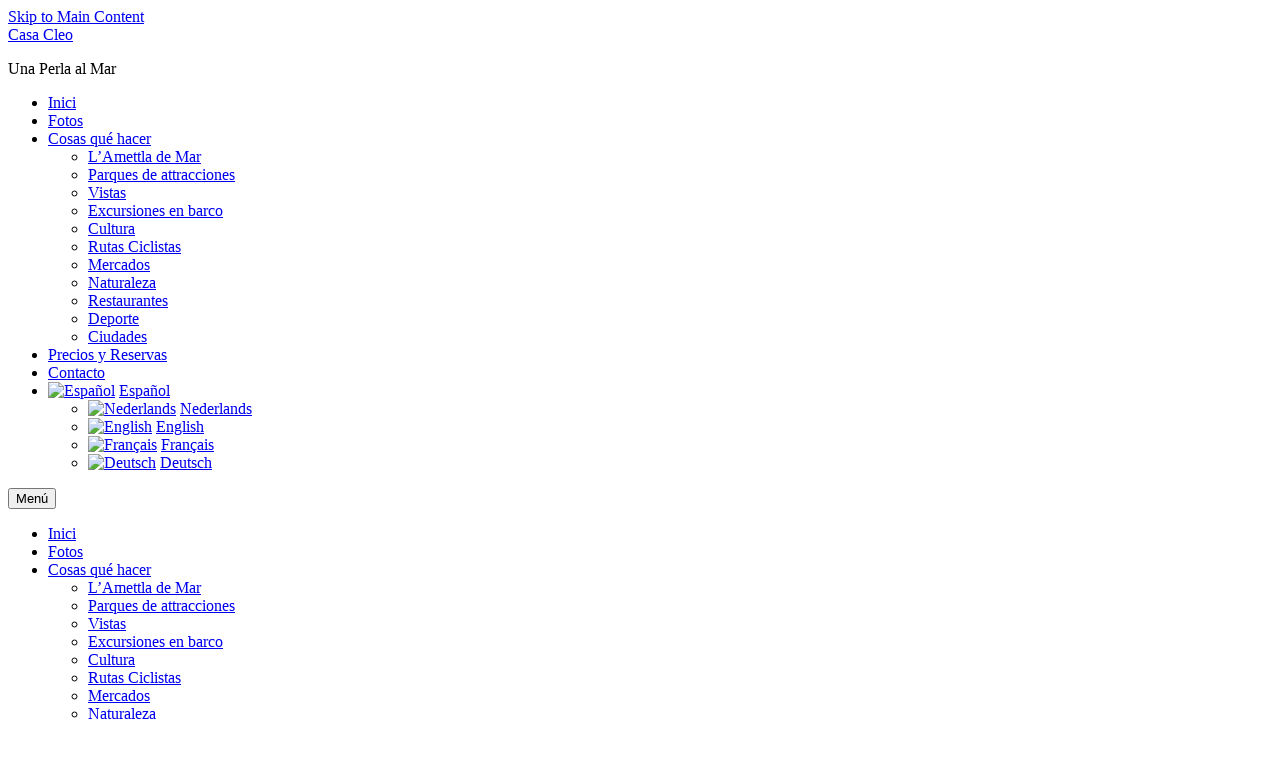

--- FILE ---
content_type: text/html; charset=UTF-8
request_url: https://www.casacleo.com/cosas-que-hacer/restaurantes/?lang=es
body_size: 14187
content:
<!DOCTYPE html>
<html class="no-js" lang="es-ES" itemscope="itemscope" itemtype="https://schema.org/WebPage">
<head>
  <meta charset="UTF-8">
  <meta name="viewport" content="width=device-width, initial-scale=1.0">
  <meta http-equiv="X-UA-Compatible" content="IE=edge">
  
<!-- BEGIN Metadata added by the Add-Meta-Tags WordPress plugin -->
<meta name="description" content="No Stress Bar Wok La Borda d&#039;en Manel Restaurante Carpe Diem Restaurant Sonja - Miami Playa Restaurante Tomaset Tapas Tour - L&#039;Ametlla de Mar Restaurante Tramontano a orillas del Ebro." />
<!-- END Metadata added by the Add-Meta-Tags WordPress plugin -->

<title>Restaurantes &#8211; Casa Cleo</title>

<link rel="stylesheet" href="https://www.casacleo.com/wp-content/plugins/sitepress-multilingual-cms/res/css/language-selector.css?v=3.1.5" type="text/css" media="all" />
<meta name='robots' content='max-image-preview:large' />
<link rel="alternate" type="application/rss+xml" title="Casa Cleo &raquo; Feed" href="https://www.casacleo.com/feed/?lang=es" />
<link rel="alternate" type="application/rss+xml" title="Casa Cleo &raquo; Comments Feed" href="https://www.casacleo.com/comments/feed/?lang=es" />
<link rel="alternate" title="oEmbed (JSON)" type="application/json+oembed" href="https://www.casacleo.com/wp-json/oembed/1.0/embed?url=https%3A%2F%2Fwww.casacleo.com%2Fcosas-que-hacer%2Frestaurantes%2F%3Flang%3Des" />
<link rel="alternate" title="oEmbed (XML)" type="text/xml+oembed" href="https://www.casacleo.com/wp-json/oembed/1.0/embed?url=https%3A%2F%2Fwww.casacleo.com%2Fcosas-que-hacer%2Frestaurantes%2F%3Flang%3Des&#038;format=xml" />
<style id='wp-img-auto-sizes-contain-inline-css' type='text/css'>
img:is([sizes=auto i],[sizes^="auto," i]){contain-intrinsic-size:3000px 1500px}
/*# sourceURL=wp-img-auto-sizes-contain-inline-css */
</style>
<style id='wp-emoji-styles-inline-css' type='text/css'>

	img.wp-smiley, img.emoji {
		display: inline !important;
		border: none !important;
		box-shadow: none !important;
		height: 1em !important;
		width: 1em !important;
		margin: 0 0.07em !important;
		vertical-align: -0.1em !important;
		background: none !important;
		padding: 0 !important;
	}
/*# sourceURL=wp-emoji-styles-inline-css */
</style>
<style id='wp-block-library-inline-css' type='text/css'>
:root{--wp-block-synced-color:#7a00df;--wp-block-synced-color--rgb:122,0,223;--wp-bound-block-color:var(--wp-block-synced-color);--wp-editor-canvas-background:#ddd;--wp-admin-theme-color:#007cba;--wp-admin-theme-color--rgb:0,124,186;--wp-admin-theme-color-darker-10:#006ba1;--wp-admin-theme-color-darker-10--rgb:0,107,160.5;--wp-admin-theme-color-darker-20:#005a87;--wp-admin-theme-color-darker-20--rgb:0,90,135;--wp-admin-border-width-focus:2px}@media (min-resolution:192dpi){:root{--wp-admin-border-width-focus:1.5px}}.wp-element-button{cursor:pointer}:root .has-very-light-gray-background-color{background-color:#eee}:root .has-very-dark-gray-background-color{background-color:#313131}:root .has-very-light-gray-color{color:#eee}:root .has-very-dark-gray-color{color:#313131}:root .has-vivid-green-cyan-to-vivid-cyan-blue-gradient-background{background:linear-gradient(135deg,#00d084,#0693e3)}:root .has-purple-crush-gradient-background{background:linear-gradient(135deg,#34e2e4,#4721fb 50%,#ab1dfe)}:root .has-hazy-dawn-gradient-background{background:linear-gradient(135deg,#faaca8,#dad0ec)}:root .has-subdued-olive-gradient-background{background:linear-gradient(135deg,#fafae1,#67a671)}:root .has-atomic-cream-gradient-background{background:linear-gradient(135deg,#fdd79a,#004a59)}:root .has-nightshade-gradient-background{background:linear-gradient(135deg,#330968,#31cdcf)}:root .has-midnight-gradient-background{background:linear-gradient(135deg,#020381,#2874fc)}:root{--wp--preset--font-size--normal:16px;--wp--preset--font-size--huge:42px}.has-regular-font-size{font-size:1em}.has-larger-font-size{font-size:2.625em}.has-normal-font-size{font-size:var(--wp--preset--font-size--normal)}.has-huge-font-size{font-size:var(--wp--preset--font-size--huge)}.has-text-align-center{text-align:center}.has-text-align-left{text-align:left}.has-text-align-right{text-align:right}.has-fit-text{white-space:nowrap!important}#end-resizable-editor-section{display:none}.aligncenter{clear:both}.items-justified-left{justify-content:flex-start}.items-justified-center{justify-content:center}.items-justified-right{justify-content:flex-end}.items-justified-space-between{justify-content:space-between}.screen-reader-text{border:0;clip-path:inset(50%);height:1px;margin:-1px;overflow:hidden;padding:0;position:absolute;width:1px;word-wrap:normal!important}.screen-reader-text:focus{background-color:#ddd;clip-path:none;color:#444;display:block;font-size:1em;height:auto;left:5px;line-height:normal;padding:15px 23px 14px;text-decoration:none;top:5px;width:auto;z-index:100000}html :where(.has-border-color){border-style:solid}html :where([style*=border-top-color]){border-top-style:solid}html :where([style*=border-right-color]){border-right-style:solid}html :where([style*=border-bottom-color]){border-bottom-style:solid}html :where([style*=border-left-color]){border-left-style:solid}html :where([style*=border-width]){border-style:solid}html :where([style*=border-top-width]){border-top-style:solid}html :where([style*=border-right-width]){border-right-style:solid}html :where([style*=border-bottom-width]){border-bottom-style:solid}html :where([style*=border-left-width]){border-left-style:solid}html :where(img[class*=wp-image-]){height:auto;max-width:100%}:where(figure){margin:0 0 1em}html :where(.is-position-sticky){--wp-admin--admin-bar--position-offset:var(--wp-admin--admin-bar--height,0px)}@media screen and (max-width:600px){html :where(.is-position-sticky){--wp-admin--admin-bar--position-offset:0px}}

/*# sourceURL=wp-block-library-inline-css */
</style><style id='wp-block-image-inline-css' type='text/css'>
.wp-block-image>a,.wp-block-image>figure>a{display:inline-block}.wp-block-image img{box-sizing:border-box;height:auto;max-width:100%;vertical-align:bottom}@media not (prefers-reduced-motion){.wp-block-image img.hide{visibility:hidden}.wp-block-image img.show{animation:show-content-image .4s}}.wp-block-image[style*=border-radius] img,.wp-block-image[style*=border-radius]>a{border-radius:inherit}.wp-block-image.has-custom-border img{box-sizing:border-box}.wp-block-image.aligncenter{text-align:center}.wp-block-image.alignfull>a,.wp-block-image.alignwide>a{width:100%}.wp-block-image.alignfull img,.wp-block-image.alignwide img{height:auto;width:100%}.wp-block-image .aligncenter,.wp-block-image .alignleft,.wp-block-image .alignright,.wp-block-image.aligncenter,.wp-block-image.alignleft,.wp-block-image.alignright{display:table}.wp-block-image .aligncenter>figcaption,.wp-block-image .alignleft>figcaption,.wp-block-image .alignright>figcaption,.wp-block-image.aligncenter>figcaption,.wp-block-image.alignleft>figcaption,.wp-block-image.alignright>figcaption{caption-side:bottom;display:table-caption}.wp-block-image .alignleft{float:left;margin:.5em 1em .5em 0}.wp-block-image .alignright{float:right;margin:.5em 0 .5em 1em}.wp-block-image .aligncenter{margin-left:auto;margin-right:auto}.wp-block-image :where(figcaption){margin-bottom:1em;margin-top:.5em}.wp-block-image.is-style-circle-mask img{border-radius:9999px}@supports ((-webkit-mask-image:none) or (mask-image:none)) or (-webkit-mask-image:none){.wp-block-image.is-style-circle-mask img{border-radius:0;-webkit-mask-image:url('data:image/svg+xml;utf8,<svg viewBox="0 0 100 100" xmlns="http://www.w3.org/2000/svg"><circle cx="50" cy="50" r="50"/></svg>');mask-image:url('data:image/svg+xml;utf8,<svg viewBox="0 0 100 100" xmlns="http://www.w3.org/2000/svg"><circle cx="50" cy="50" r="50"/></svg>');mask-mode:alpha;-webkit-mask-position:center;mask-position:center;-webkit-mask-repeat:no-repeat;mask-repeat:no-repeat;-webkit-mask-size:contain;mask-size:contain}}:root :where(.wp-block-image.is-style-rounded img,.wp-block-image .is-style-rounded img){border-radius:9999px}.wp-block-image figure{margin:0}.wp-lightbox-container{display:flex;flex-direction:column;position:relative}.wp-lightbox-container img{cursor:zoom-in}.wp-lightbox-container img:hover+button{opacity:1}.wp-lightbox-container button{align-items:center;backdrop-filter:blur(16px) saturate(180%);background-color:#5a5a5a40;border:none;border-radius:4px;cursor:zoom-in;display:flex;height:20px;justify-content:center;opacity:0;padding:0;position:absolute;right:16px;text-align:center;top:16px;width:20px;z-index:100}@media not (prefers-reduced-motion){.wp-lightbox-container button{transition:opacity .2s ease}}.wp-lightbox-container button:focus-visible{outline:3px auto #5a5a5a40;outline:3px auto -webkit-focus-ring-color;outline-offset:3px}.wp-lightbox-container button:hover{cursor:pointer;opacity:1}.wp-lightbox-container button:focus{opacity:1}.wp-lightbox-container button:focus,.wp-lightbox-container button:hover,.wp-lightbox-container button:not(:hover):not(:active):not(.has-background){background-color:#5a5a5a40;border:none}.wp-lightbox-overlay{box-sizing:border-box;cursor:zoom-out;height:100vh;left:0;overflow:hidden;position:fixed;top:0;visibility:hidden;width:100%;z-index:100000}.wp-lightbox-overlay .close-button{align-items:center;cursor:pointer;display:flex;justify-content:center;min-height:40px;min-width:40px;padding:0;position:absolute;right:calc(env(safe-area-inset-right) + 16px);top:calc(env(safe-area-inset-top) + 16px);z-index:5000000}.wp-lightbox-overlay .close-button:focus,.wp-lightbox-overlay .close-button:hover,.wp-lightbox-overlay .close-button:not(:hover):not(:active):not(.has-background){background:none;border:none}.wp-lightbox-overlay .lightbox-image-container{height:var(--wp--lightbox-container-height);left:50%;overflow:hidden;position:absolute;top:50%;transform:translate(-50%,-50%);transform-origin:top left;width:var(--wp--lightbox-container-width);z-index:9999999999}.wp-lightbox-overlay .wp-block-image{align-items:center;box-sizing:border-box;display:flex;height:100%;justify-content:center;margin:0;position:relative;transform-origin:0 0;width:100%;z-index:3000000}.wp-lightbox-overlay .wp-block-image img{height:var(--wp--lightbox-image-height);min-height:var(--wp--lightbox-image-height);min-width:var(--wp--lightbox-image-width);width:var(--wp--lightbox-image-width)}.wp-lightbox-overlay .wp-block-image figcaption{display:none}.wp-lightbox-overlay button{background:none;border:none}.wp-lightbox-overlay .scrim{background-color:#fff;height:100%;opacity:.9;position:absolute;width:100%;z-index:2000000}.wp-lightbox-overlay.active{visibility:visible}@media not (prefers-reduced-motion){.wp-lightbox-overlay.active{animation:turn-on-visibility .25s both}.wp-lightbox-overlay.active img{animation:turn-on-visibility .35s both}.wp-lightbox-overlay.show-closing-animation:not(.active){animation:turn-off-visibility .35s both}.wp-lightbox-overlay.show-closing-animation:not(.active) img{animation:turn-off-visibility .25s both}.wp-lightbox-overlay.zoom.active{animation:none;opacity:1;visibility:visible}.wp-lightbox-overlay.zoom.active .lightbox-image-container{animation:lightbox-zoom-in .4s}.wp-lightbox-overlay.zoom.active .lightbox-image-container img{animation:none}.wp-lightbox-overlay.zoom.active .scrim{animation:turn-on-visibility .4s forwards}.wp-lightbox-overlay.zoom.show-closing-animation:not(.active){animation:none}.wp-lightbox-overlay.zoom.show-closing-animation:not(.active) .lightbox-image-container{animation:lightbox-zoom-out .4s}.wp-lightbox-overlay.zoom.show-closing-animation:not(.active) .lightbox-image-container img{animation:none}.wp-lightbox-overlay.zoom.show-closing-animation:not(.active) .scrim{animation:turn-off-visibility .4s forwards}}@keyframes show-content-image{0%{visibility:hidden}99%{visibility:hidden}to{visibility:visible}}@keyframes turn-on-visibility{0%{opacity:0}to{opacity:1}}@keyframes turn-off-visibility{0%{opacity:1;visibility:visible}99%{opacity:0;visibility:visible}to{opacity:0;visibility:hidden}}@keyframes lightbox-zoom-in{0%{transform:translate(calc((-100vw + var(--wp--lightbox-scrollbar-width))/2 + var(--wp--lightbox-initial-left-position)),calc(-50vh + var(--wp--lightbox-initial-top-position))) scale(var(--wp--lightbox-scale))}to{transform:translate(-50%,-50%) scale(1)}}@keyframes lightbox-zoom-out{0%{transform:translate(-50%,-50%) scale(1);visibility:visible}99%{visibility:visible}to{transform:translate(calc((-100vw + var(--wp--lightbox-scrollbar-width))/2 + var(--wp--lightbox-initial-left-position)),calc(-50vh + var(--wp--lightbox-initial-top-position))) scale(var(--wp--lightbox-scale));visibility:hidden}}
/*# sourceURL=https://www.casacleo.com/wp-includes/blocks/image/style.min.css */
</style>
<style id='wp-block-list-inline-css' type='text/css'>
ol,ul{box-sizing:border-box}:root :where(.wp-block-list.has-background){padding:1.25em 2.375em}
/*# sourceURL=https://www.casacleo.com/wp-includes/blocks/list/style.min.css */
</style>
<style id='wp-block-paragraph-inline-css' type='text/css'>
.is-small-text{font-size:.875em}.is-regular-text{font-size:1em}.is-large-text{font-size:2.25em}.is-larger-text{font-size:3em}.has-drop-cap:not(:focus):first-letter{float:left;font-size:8.4em;font-style:normal;font-weight:100;line-height:.68;margin:.05em .1em 0 0;text-transform:uppercase}body.rtl .has-drop-cap:not(:focus):first-letter{float:none;margin-left:.1em}p.has-drop-cap.has-background{overflow:hidden}:root :where(p.has-background){padding:1.25em 2.375em}:where(p.has-text-color:not(.has-link-color)) a{color:inherit}p.has-text-align-left[style*="writing-mode:vertical-lr"],p.has-text-align-right[style*="writing-mode:vertical-rl"]{rotate:180deg}
/*# sourceURL=https://www.casacleo.com/wp-includes/blocks/paragraph/style.min.css */
</style>
<style id='global-styles-inline-css' type='text/css'>
:root{--wp--preset--aspect-ratio--square: 1;--wp--preset--aspect-ratio--4-3: 4/3;--wp--preset--aspect-ratio--3-4: 3/4;--wp--preset--aspect-ratio--3-2: 3/2;--wp--preset--aspect-ratio--2-3: 2/3;--wp--preset--aspect-ratio--16-9: 16/9;--wp--preset--aspect-ratio--9-16: 9/16;--wp--preset--color--black: #000;--wp--preset--color--cyan-bluish-gray: #abb8c3;--wp--preset--color--white: #fff;--wp--preset--color--pale-pink: #f78da7;--wp--preset--color--vivid-red: #cf2e2e;--wp--preset--color--luminous-vivid-orange: #ff6900;--wp--preset--color--luminous-vivid-amber: #fcb900;--wp--preset--color--light-green-cyan: #7bdcb5;--wp--preset--color--vivid-green-cyan: #00d084;--wp--preset--color--pale-cyan-blue: #8ed1fc;--wp--preset--color--vivid-cyan-blue: #0693e3;--wp--preset--color--vivid-purple: #9b51e0;--wp--preset--color--virtue-primary: #2d5c88;--wp--preset--color--virtue-primary-light: #6c8dab;--wp--preset--color--very-light-gray: #eee;--wp--preset--color--very-dark-gray: #444;--wp--preset--gradient--vivid-cyan-blue-to-vivid-purple: linear-gradient(135deg,rgb(6,147,227) 0%,rgb(155,81,224) 100%);--wp--preset--gradient--light-green-cyan-to-vivid-green-cyan: linear-gradient(135deg,rgb(122,220,180) 0%,rgb(0,208,130) 100%);--wp--preset--gradient--luminous-vivid-amber-to-luminous-vivid-orange: linear-gradient(135deg,rgb(252,185,0) 0%,rgb(255,105,0) 100%);--wp--preset--gradient--luminous-vivid-orange-to-vivid-red: linear-gradient(135deg,rgb(255,105,0) 0%,rgb(207,46,46) 100%);--wp--preset--gradient--very-light-gray-to-cyan-bluish-gray: linear-gradient(135deg,rgb(238,238,238) 0%,rgb(169,184,195) 100%);--wp--preset--gradient--cool-to-warm-spectrum: linear-gradient(135deg,rgb(74,234,220) 0%,rgb(151,120,209) 20%,rgb(207,42,186) 40%,rgb(238,44,130) 60%,rgb(251,105,98) 80%,rgb(254,248,76) 100%);--wp--preset--gradient--blush-light-purple: linear-gradient(135deg,rgb(255,206,236) 0%,rgb(152,150,240) 100%);--wp--preset--gradient--blush-bordeaux: linear-gradient(135deg,rgb(254,205,165) 0%,rgb(254,45,45) 50%,rgb(107,0,62) 100%);--wp--preset--gradient--luminous-dusk: linear-gradient(135deg,rgb(255,203,112) 0%,rgb(199,81,192) 50%,rgb(65,88,208) 100%);--wp--preset--gradient--pale-ocean: linear-gradient(135deg,rgb(255,245,203) 0%,rgb(182,227,212) 50%,rgb(51,167,181) 100%);--wp--preset--gradient--electric-grass: linear-gradient(135deg,rgb(202,248,128) 0%,rgb(113,206,126) 100%);--wp--preset--gradient--midnight: linear-gradient(135deg,rgb(2,3,129) 0%,rgb(40,116,252) 100%);--wp--preset--font-size--small: 13px;--wp--preset--font-size--medium: 20px;--wp--preset--font-size--large: 36px;--wp--preset--font-size--x-large: 42px;--wp--preset--spacing--20: 0.44rem;--wp--preset--spacing--30: 0.67rem;--wp--preset--spacing--40: 1rem;--wp--preset--spacing--50: 1.5rem;--wp--preset--spacing--60: 2.25rem;--wp--preset--spacing--70: 3.38rem;--wp--preset--spacing--80: 5.06rem;--wp--preset--shadow--natural: 6px 6px 9px rgba(0, 0, 0, 0.2);--wp--preset--shadow--deep: 12px 12px 50px rgba(0, 0, 0, 0.4);--wp--preset--shadow--sharp: 6px 6px 0px rgba(0, 0, 0, 0.2);--wp--preset--shadow--outlined: 6px 6px 0px -3px rgb(255, 255, 255), 6px 6px rgb(0, 0, 0);--wp--preset--shadow--crisp: 6px 6px 0px rgb(0, 0, 0);}:where(.is-layout-flex){gap: 0.5em;}:where(.is-layout-grid){gap: 0.5em;}body .is-layout-flex{display: flex;}.is-layout-flex{flex-wrap: wrap;align-items: center;}.is-layout-flex > :is(*, div){margin: 0;}body .is-layout-grid{display: grid;}.is-layout-grid > :is(*, div){margin: 0;}:where(.wp-block-columns.is-layout-flex){gap: 2em;}:where(.wp-block-columns.is-layout-grid){gap: 2em;}:where(.wp-block-post-template.is-layout-flex){gap: 1.25em;}:where(.wp-block-post-template.is-layout-grid){gap: 1.25em;}.has-black-color{color: var(--wp--preset--color--black) !important;}.has-cyan-bluish-gray-color{color: var(--wp--preset--color--cyan-bluish-gray) !important;}.has-white-color{color: var(--wp--preset--color--white) !important;}.has-pale-pink-color{color: var(--wp--preset--color--pale-pink) !important;}.has-vivid-red-color{color: var(--wp--preset--color--vivid-red) !important;}.has-luminous-vivid-orange-color{color: var(--wp--preset--color--luminous-vivid-orange) !important;}.has-luminous-vivid-amber-color{color: var(--wp--preset--color--luminous-vivid-amber) !important;}.has-light-green-cyan-color{color: var(--wp--preset--color--light-green-cyan) !important;}.has-vivid-green-cyan-color{color: var(--wp--preset--color--vivid-green-cyan) !important;}.has-pale-cyan-blue-color{color: var(--wp--preset--color--pale-cyan-blue) !important;}.has-vivid-cyan-blue-color{color: var(--wp--preset--color--vivid-cyan-blue) !important;}.has-vivid-purple-color{color: var(--wp--preset--color--vivid-purple) !important;}.has-black-background-color{background-color: var(--wp--preset--color--black) !important;}.has-cyan-bluish-gray-background-color{background-color: var(--wp--preset--color--cyan-bluish-gray) !important;}.has-white-background-color{background-color: var(--wp--preset--color--white) !important;}.has-pale-pink-background-color{background-color: var(--wp--preset--color--pale-pink) !important;}.has-vivid-red-background-color{background-color: var(--wp--preset--color--vivid-red) !important;}.has-luminous-vivid-orange-background-color{background-color: var(--wp--preset--color--luminous-vivid-orange) !important;}.has-luminous-vivid-amber-background-color{background-color: var(--wp--preset--color--luminous-vivid-amber) !important;}.has-light-green-cyan-background-color{background-color: var(--wp--preset--color--light-green-cyan) !important;}.has-vivid-green-cyan-background-color{background-color: var(--wp--preset--color--vivid-green-cyan) !important;}.has-pale-cyan-blue-background-color{background-color: var(--wp--preset--color--pale-cyan-blue) !important;}.has-vivid-cyan-blue-background-color{background-color: var(--wp--preset--color--vivid-cyan-blue) !important;}.has-vivid-purple-background-color{background-color: var(--wp--preset--color--vivid-purple) !important;}.has-black-border-color{border-color: var(--wp--preset--color--black) !important;}.has-cyan-bluish-gray-border-color{border-color: var(--wp--preset--color--cyan-bluish-gray) !important;}.has-white-border-color{border-color: var(--wp--preset--color--white) !important;}.has-pale-pink-border-color{border-color: var(--wp--preset--color--pale-pink) !important;}.has-vivid-red-border-color{border-color: var(--wp--preset--color--vivid-red) !important;}.has-luminous-vivid-orange-border-color{border-color: var(--wp--preset--color--luminous-vivid-orange) !important;}.has-luminous-vivid-amber-border-color{border-color: var(--wp--preset--color--luminous-vivid-amber) !important;}.has-light-green-cyan-border-color{border-color: var(--wp--preset--color--light-green-cyan) !important;}.has-vivid-green-cyan-border-color{border-color: var(--wp--preset--color--vivid-green-cyan) !important;}.has-pale-cyan-blue-border-color{border-color: var(--wp--preset--color--pale-cyan-blue) !important;}.has-vivid-cyan-blue-border-color{border-color: var(--wp--preset--color--vivid-cyan-blue) !important;}.has-vivid-purple-border-color{border-color: var(--wp--preset--color--vivid-purple) !important;}.has-vivid-cyan-blue-to-vivid-purple-gradient-background{background: var(--wp--preset--gradient--vivid-cyan-blue-to-vivid-purple) !important;}.has-light-green-cyan-to-vivid-green-cyan-gradient-background{background: var(--wp--preset--gradient--light-green-cyan-to-vivid-green-cyan) !important;}.has-luminous-vivid-amber-to-luminous-vivid-orange-gradient-background{background: var(--wp--preset--gradient--luminous-vivid-amber-to-luminous-vivid-orange) !important;}.has-luminous-vivid-orange-to-vivid-red-gradient-background{background: var(--wp--preset--gradient--luminous-vivid-orange-to-vivid-red) !important;}.has-very-light-gray-to-cyan-bluish-gray-gradient-background{background: var(--wp--preset--gradient--very-light-gray-to-cyan-bluish-gray) !important;}.has-cool-to-warm-spectrum-gradient-background{background: var(--wp--preset--gradient--cool-to-warm-spectrum) !important;}.has-blush-light-purple-gradient-background{background: var(--wp--preset--gradient--blush-light-purple) !important;}.has-blush-bordeaux-gradient-background{background: var(--wp--preset--gradient--blush-bordeaux) !important;}.has-luminous-dusk-gradient-background{background: var(--wp--preset--gradient--luminous-dusk) !important;}.has-pale-ocean-gradient-background{background: var(--wp--preset--gradient--pale-ocean) !important;}.has-electric-grass-gradient-background{background: var(--wp--preset--gradient--electric-grass) !important;}.has-midnight-gradient-background{background: var(--wp--preset--gradient--midnight) !important;}.has-small-font-size{font-size: var(--wp--preset--font-size--small) !important;}.has-medium-font-size{font-size: var(--wp--preset--font-size--medium) !important;}.has-large-font-size{font-size: var(--wp--preset--font-size--large) !important;}.has-x-large-font-size{font-size: var(--wp--preset--font-size--x-large) !important;}
/*# sourceURL=global-styles-inline-css */
</style>

<style id='classic-theme-styles-inline-css' type='text/css'>
/*! This file is auto-generated */
.wp-block-button__link{color:#fff;background-color:#32373c;border-radius:9999px;box-shadow:none;text-decoration:none;padding:calc(.667em + 2px) calc(1.333em + 2px);font-size:1.125em}.wp-block-file__button{background:#32373c;color:#fff;text-decoration:none}
/*# sourceURL=/wp-includes/css/classic-themes.min.css */
</style>
<link rel='stylesheet' id='contact-form-7-css' href='https://www.casacleo.com/wp-content/plugins/contact-form-7/includes/css/styles.css?ver=5.7.7' type='text/css' media='all' />
<link rel='stylesheet' id='ics-calendar-css' href='https://www.casacleo.com/wp-content/plugins/ics-calendar/assets/style.min.css?ver=10.11.4' type='text/css' media='all' />
<style id='kadence-blocks-global-variables-inline-css' type='text/css'>
:root {--global-kb-font-size-sm:clamp(0.8rem, 0.73rem + 0.217vw, 0.9rem);--global-kb-font-size-md:clamp(1.1rem, 0.995rem + 0.326vw, 1.25rem);--global-kb-font-size-lg:clamp(1.75rem, 1.576rem + 0.543vw, 2rem);--global-kb-font-size-xl:clamp(2.25rem, 1.728rem + 1.63vw, 3rem);--global-kb-font-size-xxl:clamp(2.5rem, 1.456rem + 3.26vw, 4rem);--global-kb-font-size-xxxl:clamp(2.75rem, 0.489rem + 7.065vw, 6rem);}:root {--global-palette1: #3182CE;--global-palette2: #2B6CB0;--global-palette3: #1A202C;--global-palette4: #2D3748;--global-palette5: #4A5568;--global-palette6: #718096;--global-palette7: #EDF2F7;--global-palette8: #F7FAFC;--global-palette9: #ffffff;}
/*# sourceURL=kadence-blocks-global-variables-inline-css */
</style>
<link rel='stylesheet' id='virtue_theme-css' href='https://www.casacleo.com/wp-content/themes/virtue/assets/css/virtue.css?ver=3.4.14' type='text/css' media='all' />
<link rel='stylesheet' id='virtue_skin-css' href='https://www.casacleo.com/wp-content/themes/virtue/assets/css/skins/?ver=3.4.14' type='text/css' media='all' />
<link rel='stylesheet' id='virtue_child-css' href='https://www.casacleo.com/wp-content/themes/virtue-child/style.css?ver=2.2.0' type='text/css' media='all' />
<link rel='stylesheet' id='wpdevelop-bts-css' href='https://www.casacleo.com/wp-content/plugins/booking/vendors/_custom/bootstrap-css/css/bootstrap.css?ver=10.14.9' type='text/css' media='all' />
<link rel='stylesheet' id='wpdevelop-bts-theme-css' href='https://www.casacleo.com/wp-content/plugins/booking/vendors/_custom/bootstrap-css/css/bootstrap-theme.css?ver=10.14.9' type='text/css' media='all' />
<link rel='stylesheet' id='wpbc-tippy-popover-css' href='https://www.casacleo.com/wp-content/plugins/booking/vendors/_custom/tippy.js/themes/wpbc-tippy-popover.css?ver=10.14.9' type='text/css' media='all' />
<link rel='stylesheet' id='wpbc-tippy-times-css' href='https://www.casacleo.com/wp-content/plugins/booking/vendors/_custom/tippy.js/themes/wpbc-tippy-times.css?ver=10.14.9' type='text/css' media='all' />
<link rel='stylesheet' id='wpbc-material-design-icons-css' href='https://www.casacleo.com/wp-content/plugins/booking/vendors/_custom/material-design-icons/material-design-icons.css?ver=10.14.9' type='text/css' media='all' />
<link rel='stylesheet' id='wpbc-ui-both-css' href='https://www.casacleo.com/wp-content/plugins/booking/css/wpbc_ui_both.css?ver=10.14.9' type='text/css' media='all' />
<link rel='stylesheet' id='wpbc-time_picker-css' href='https://www.casacleo.com/wp-content/plugins/booking/css/wpbc_time-selector.css?ver=10.14.9' type='text/css' media='all' />
<link rel='stylesheet' id='wpbc-client-pages-css' href='https://www.casacleo.com/wp-content/plugins/booking/css/client.css?ver=10.14.9' type='text/css' media='all' />
<link rel='stylesheet' id='wpbc-all-client-css' href='https://www.casacleo.com/wp-content/plugins/booking/_dist/all/_out/wpbc_all_client.css?ver=10.14.9' type='text/css' media='all' />
<link rel='stylesheet' id='wpbc-calendar-css' href='https://www.casacleo.com/wp-content/plugins/booking/css/calendar.css?ver=10.14.9' type='text/css' media='all' />
<link rel='stylesheet' id='wpbc-calendar-skin-css' href='https://www.casacleo.com/wp-content/plugins/booking/css/skins/standard.css?ver=10.14.9' type='text/css' media='all' />
<link rel='stylesheet' id='wpbc-flex-timeline-css' href='https://www.casacleo.com/wp-content/plugins/booking/core/timeline/v2/_out/timeline_v2.1.css?ver=10.14.9' type='text/css' media='all' />
<script data-cfasync="false" type="text/javascript" src="https://www.casacleo.com/wp-includes/js/jquery/jquery.min.js?ver=3.7.1" id="jquery-core-js"></script>
<script data-cfasync="false" type="text/javascript" src="https://www.casacleo.com/wp-includes/js/jquery/jquery-migrate.min.js?ver=3.4.1" id="jquery-migrate-js"></script>
<link rel="https://api.w.org/" href="https://www.casacleo.com/wp-json/" /><link rel="alternate" title="JSON" type="application/json" href="https://www.casacleo.com/wp-json/wp/v2/pages/130" /><link rel="EditURI" type="application/rsd+xml" title="RSD" href="https://www.casacleo.com/xmlrpc.php?rsd" />
<meta name="generator" content="WordPress 6.9" />
<link rel='shortlink' href='https://www.casacleo.com/?p=130' />
<meta name="generator" content="WPML ver:3.1.5 stt:2,39,1,4,3;0" />
<link rel="alternate" hreflang="nl-NL" href="https://www.casacleo.com/uitstapjes/restaurants/" />
<link rel="alternate" hreflang="en-US" href="https://www.casacleo.com/excursions/restaurants-2/?lang=en" />
<link rel="alternate" hreflang="fr-FR" href="https://www.casacleo.com/excursions-2/restaurants-3/?lang=fr" />
<link rel="alternate" hreflang="de-DE" href="https://www.casacleo.com/freizeitangeboten/restaurants-4/?lang=de" />
<link rel="alternate" hreflang="es-ES" href="https://www.casacleo.com/cosas-que-hacer/restaurantes/?lang=es" />

<style type="text/css">																																																							
</style><style type="text/css">#logo {padding-top:0px;}#logo {padding-bottom:0px;}#logo {margin-left:0px;}#logo {margin-right:0px;}#nav-main {margin-top:0px;}#nav-main {margin-bottom:0px;}.headerfont, .tp-caption {font-family:;}.topbarmenu ul li {font-family:;}.product_item .product_details h5 {min-height:40px;}.entry-content p { margin-bottom:0px;}</style><style type="text/css">.recentcomments a{display:inline !important;padding:0 !important;margin:0 !important;}</style>		<style type="text/css" id="wp-custom-css">
			.flex-control-nav {
	display : none;
}		</style>
		</head>
<body class="wp-singular page-template page-template-page-fullwidth page-template-page-fullwidth-php page page-id-130 page-child parent-pageid-134 wp-embed-responsive wp-theme-virtue wp-child-theme-virtue-child wide ?lang=es">
	<div id="kt-skip-link"><a href="#content">Skip to Main Content</a></div>
	<div id="wrapper" class="container">
	<header class="banner headerclass" itemscope itemtype="https://schema.org/WPHeader">
		<div class="container">
		<div class="row">
			<div class="col-md-4 clearfix kad-header-left">
				<div id="logo" class="logocase">
					<a class="brand logofont" href="https://www.casacleo.com/?lang=es">
						Casa Cleo					</a>
											<p class="kad_tagline belowlogo-text">Una Perla al Mar</p>
									</div> <!-- Close #logo -->
			</div><!-- close logo span -->
							<div class="col-md-8 kad-header-right">
					<nav id="nav-main" class="clearfix" itemscope itemtype="https://schema.org/SiteNavigationElement">
						<ul id="menu-menu1-spaans0" class="sf-menu"><li  class=" menu-item-154"><a href="https://www.casacleo.com/?lang=es"><span>Inici</span></a></li>
<li  class=" menu-item-158"><a href="https://www.casacleo.com/fotos-3/?lang=es"><span>Fotos</span></a></li>
<li  class=" current-page-ancestor current-menu-ancestor current-menu-parent current_page_parent current_page_ancestor sf-dropdown menu-item-162"><a href="https://www.casacleo.com/cosas-que-hacer/?lang=es"><span>Cosas qué hacer</span></a>
<ul class="sub-menu sf-dropdown-menu dropdown">
	<li  class=" menu-item-166"><a href="https://www.casacleo.com/cosas-que-hacer/lamettla-de-mar-2/?lang=es"><span>L&#8217;Amettla de Mar</span></a></li>
	<li  class=" menu-item-645"><a href="https://www.casacleo.com/cosas-que-hacer/parques-de-attracciones/?lang=es"><span>Parques de attracciones</span></a></li>
	<li  class=" menu-item-249"><a href="https://www.casacleo.com/cosas-que-hacer/vistas/?lang=es"><span>Vistas</span></a></li>
	<li  class=" menu-item-216"><a href="https://www.casacleo.com/cosas-que-hacer/excursiones-en-barco/?lang=es"><span>Excursiones en barco</span></a></li>
	<li  class=" menu-item-234"><a href="https://www.casacleo.com/cosas-que-hacer/cultura/?lang=es"><span>Cultura</span></a></li>
	<li  class=" menu-item-782"><a href="https://www.casacleo.com/rutas-ciclistas/?lang=es"><span>Rutas Ciclistas</span></a></li>
	<li  class=" menu-item-649"><a href="https://www.casacleo.com/cosas-que-hacer/mercados/?lang=es"><span>Mercados</span></a></li>
	<li  class=" menu-item-469"><a href="https://www.casacleo.com/cosas-que-hacer/naturaleza/?lang=es"><span>Naturaleza</span></a></li>
	<li  class=" current-menu-item current_page_item menu-item-170"><a href="https://www.casacleo.com/cosas-que-hacer/restaurantes/?lang=es" aria-current="page"><span>Restaurantes</span></a></li>
	<li  class=" menu-item-365"><a href="https://www.casacleo.com/cosas-que-hacer/deporte/?lang=es"><span>Deporte</span></a></li>
	<li  class=" menu-item-369"><a href="https://www.casacleo.com/cosas-que-hacer/ciudades/?lang=es"><span>Ciudades</span></a></li>
</ul>
</li>
<li  class=" menu-item-174"><a href="https://www.casacleo.com/precios-y-reservas/?lang=es"><span>Precios y Reservas</span></a></li>
<li  class=" menu-item-178"><a href="https://www.casacleo.com/contacto/?lang=es"><span>Contacto</span></a></li>
<li class="menu-item menu-item-language menu-item-language-current"><a href="#" onclick="return false"><span><img class="iclflag" src="https://www.casacleo.com/wp-content/plugins/sitepress-multilingual-cms/res/flags/es.png" width="18" height="12" alt="Español" title="Español" />Español</span></a><ul class="sub-menu submenu-languages"><li class="menu-item menu-item-language menu-item-language-current"><a href="https://www.casacleo.com/uitstapjes/restaurants/"><img class="iclflag" src="https://www.casacleo.com/wp-content/plugins/sitepress-multilingual-cms/res/flags/nl.png" width="18" height="12" alt="Nederlands" title="Nederlands" />Nederlands</a></li><li class="menu-item menu-item-language menu-item-language-current"><a href="https://www.casacleo.com/excursions/restaurants-2/?lang=en"><img class="iclflag" src="https://www.casacleo.com/wp-content/plugins/sitepress-multilingual-cms/res/flags/en.png" width="18" height="12" alt="English" title="English" />English</a></li><li class="menu-item menu-item-language menu-item-language-current"><a href="https://www.casacleo.com/excursions-2/restaurants-3/?lang=fr"><img class="iclflag" src="https://www.casacleo.com/wp-content/plugins/sitepress-multilingual-cms/res/flags/fr.png" width="18" height="12" alt="Français" title="Français" />Français</a></li><li class="menu-item menu-item-language menu-item-language-current"><a href="https://www.casacleo.com/freizeitangeboten/restaurants-4/?lang=de"><img class="iclflag" src="https://www.casacleo.com/wp-content/plugins/sitepress-multilingual-cms/res/flags/de.png" width="18" height="12" alt="Deutsch" title="Deutsch" />Deutsch</a></li></ul></li></ul>					</nav> 
				</div> <!-- Close menuclass-->
			       
		</div> <!-- Close Row -->
					<div id="mobile-nav-trigger" class="nav-trigger">
				<button class="nav-trigger-case mobileclass collapsed" data-toggle="collapse" data-target=".kad-nav-collapse">
					<span class="kad-navbtn"><i class="icon-reorder"></i></span>
					<span class="kad-menu-name">Men&uacute;</span>
				</button>
			</div>
			<div id="kad-mobile-nav" class="kad-mobile-nav">
				<div class="kad-nav-inner mobileclass">
					<div class="kad-nav-collapse">
					<ul id="menu-menu1-spaans0-1" class="kad-mnav"><li  class=" menu-item-154"><a href="https://www.casacleo.com/?lang=es"><span>Inici</span></a></li>
<li  class=" menu-item-158"><a href="https://www.casacleo.com/fotos-3/?lang=es"><span>Fotos</span></a></li>
<li  class=" current-page-ancestor current-menu-ancestor current-menu-parent current_page_parent current_page_ancestor sf-dropdown menu-item-162"><a href="https://www.casacleo.com/cosas-que-hacer/?lang=es"><span>Cosas qué hacer</span></a>
<ul class="sub-menu sf-dropdown-menu dropdown">
	<li  class=" menu-item-166"><a href="https://www.casacleo.com/cosas-que-hacer/lamettla-de-mar-2/?lang=es"><span>L&#8217;Amettla de Mar</span></a></li>
	<li  class=" menu-item-645"><a href="https://www.casacleo.com/cosas-que-hacer/parques-de-attracciones/?lang=es"><span>Parques de attracciones</span></a></li>
	<li  class=" menu-item-249"><a href="https://www.casacleo.com/cosas-que-hacer/vistas/?lang=es"><span>Vistas</span></a></li>
	<li  class=" menu-item-216"><a href="https://www.casacleo.com/cosas-que-hacer/excursiones-en-barco/?lang=es"><span>Excursiones en barco</span></a></li>
	<li  class=" menu-item-234"><a href="https://www.casacleo.com/cosas-que-hacer/cultura/?lang=es"><span>Cultura</span></a></li>
	<li  class=" menu-item-782"><a href="https://www.casacleo.com/rutas-ciclistas/?lang=es"><span>Rutas Ciclistas</span></a></li>
	<li  class=" menu-item-649"><a href="https://www.casacleo.com/cosas-que-hacer/mercados/?lang=es"><span>Mercados</span></a></li>
	<li  class=" menu-item-469"><a href="https://www.casacleo.com/cosas-que-hacer/naturaleza/?lang=es"><span>Naturaleza</span></a></li>
	<li  class=" current-menu-item current_page_item menu-item-170"><a href="https://www.casacleo.com/cosas-que-hacer/restaurantes/?lang=es" aria-current="page"><span>Restaurantes</span></a></li>
	<li  class=" menu-item-365"><a href="https://www.casacleo.com/cosas-que-hacer/deporte/?lang=es"><span>Deporte</span></a></li>
	<li  class=" menu-item-369"><a href="https://www.casacleo.com/cosas-que-hacer/ciudades/?lang=es"><span>Ciudades</span></a></li>
</ul>
</li>
<li  class=" menu-item-174"><a href="https://www.casacleo.com/precios-y-reservas/?lang=es"><span>Precios y Reservas</span></a></li>
<li  class=" menu-item-178"><a href="https://www.casacleo.com/contacto/?lang=es"><span>Contacto</span></a></li>
<li class="menu-item menu-item-language menu-item-language-current"><a href="#" onclick="return false"><span><img class="iclflag" src="https://www.casacleo.com/wp-content/plugins/sitepress-multilingual-cms/res/flags/es.png" width="18" height="12" alt="Español" title="Español" />Español</span></a><ul class="sub-menu submenu-languages"><li class="menu-item menu-item-language menu-item-language-current"><a href="https://www.casacleo.com/uitstapjes/restaurants/"><img class="iclflag" src="https://www.casacleo.com/wp-content/plugins/sitepress-multilingual-cms/res/flags/nl.png" width="18" height="12" alt="Nederlands" title="Nederlands" />Nederlands</a></li><li class="menu-item menu-item-language menu-item-language-current"><a href="https://www.casacleo.com/excursions/restaurants-2/?lang=en"><img class="iclflag" src="https://www.casacleo.com/wp-content/plugins/sitepress-multilingual-cms/res/flags/en.png" width="18" height="12" alt="English" title="English" />English</a></li><li class="menu-item menu-item-language menu-item-language-current"><a href="https://www.casacleo.com/excursions-2/restaurants-3/?lang=fr"><img class="iclflag" src="https://www.casacleo.com/wp-content/plugins/sitepress-multilingual-cms/res/flags/fr.png" width="18" height="12" alt="Français" title="Français" />Français</a></li><li class="menu-item menu-item-language menu-item-language-current"><a href="https://www.casacleo.com/freizeitangeboten/restaurants-4/?lang=de"><img class="iclflag" src="https://www.casacleo.com/wp-content/plugins/sitepress-multilingual-cms/res/flags/de.png" width="18" height="12" alt="Deutsch" title="Deutsch" />Deutsch</a></li></ul></li></ul>					</div>
				</div>
			</div>
		 
	</div> <!-- Close Container -->
	</header>
	<div class="wrap contentclass" role="document">

	<div id="pageheader" class="titleclass">
	<div class="container">
		<div class="page-header">
			<h1 class="entry-title" itemprop="name">
				Restaurantes			</h1>
					</div>
	</div><!--container-->
</div><!--titleclass--><div id="content" class="container container-contained">
	<div class="row">
		<div class="main col-md-12" role="main">
			<div class="entry-content" itemprop="mainContentOfPage" itemscope itemtype="http://schema.org/WebPageElement">
				<h4>No Stress Bar</h4>

		<style type="text/css">
			#gallery-1 {
				margin: auto;
			}
			#gallery-1 .gallery-item {
				float: left;
				margin-top: 10px;
				text-align: center;
				width: 50%;
			}
			#gallery-1 img {
				border: 2px solid #cfcfcf;
			}
			#gallery-1 .gallery-caption {
				margin-left: 0;
			}
			/* see gallery_shortcode() in wp-includes/media.php */
		</style>
		<div id='gallery-1' class='gallery galleryid-130 gallery-columns-2 gallery-size-thumbnail'><dl class='gallery-item'>
			<dt class='gallery-icon landscape'>
				<a class="thumbnail" href='https://www.casacleo.com/uitstapjes/restaurants/collage-2/?lang=es'><img decoding="async" width="150" height="150" src="https://www.casacleo.com/wp-content/uploads/2014/06/Collage1-150x150.jpg" class="attachment-thumbnail size-thumbnail" alt="" aria-describedby="gallery-1-293" /></a>
			</dt>
				<dd class='wp-caption-text gallery-caption' id='gallery-1-293'>
				No Stress Bar
				</dd></dl><dl class='gallery-item'>
			<dt class='gallery-icon landscape'>
				<a class="thumbnail" href='https://www.casacleo.com/uitstapjes/restaurants/collage-jpg2/?lang=es'><img decoding="async" width="150" height="150" src="https://www.casacleo.com/wp-content/uploads/2014/06/Collage.jpg2_-150x150.jpg" class="attachment-thumbnail size-thumbnail" alt="" aria-describedby="gallery-1-294" /></a>
			</dt>
				<dd class='wp-caption-text gallery-caption' id='gallery-1-294'>
				No Stress Bar
				</dd></dl><br style="clear: both" />
		</div>

<h4 data-wpview-pad="1">Wok</h4>
<p><a href="https://www.casacleo.com/wp-content/uploads/2014/06/Collage1.jpg.11.jpg"><img fetchpriority="high" decoding="async" class="alignnone size-full wp-image-295" src="https://www.casacleo.com/wp-content/uploads/2014/06/Collage1.jpg.11.jpg" alt="Collage.jpg.1" width="1024" height="724" srcset="https://www.casacleo.com/wp-content/uploads/2014/06/Collage1.jpg.11.jpg 1024w, https://www.casacleo.com/wp-content/uploads/2014/06/Collage1.jpg.11-300x212.jpg 300w" sizes="(max-width: 1024px) 100vw, 1024px" /></a></p>
<h4>La Borda d&#8217;en Manel</h4>

		<style type="text/css">
			#gallery-2 {
				margin: auto;
			}
			#gallery-2 .gallery-item {
				float: left;
				margin-top: 10px;
				text-align: center;
				width: 50%;
			}
			#gallery-2 img {
				border: 2px solid #cfcfcf;
			}
			#gallery-2 .gallery-caption {
				margin-left: 0;
			}
			/* see gallery_shortcode() in wp-includes/media.php */
		</style>
		<div id='gallery-2' class='gallery galleryid-130 gallery-columns-2 gallery-size-thumbnail'><dl class='gallery-item'>
			<dt class='gallery-icon landscape'>
				<a class="thumbnail" href='https://www.casacleo.com/uitstapjes/restaurants/1-collage-jpg-1/?lang=es'><img loading="lazy" decoding="async" width="150" height="150" src="https://www.casacleo.com/wp-content/uploads/2014/06/1.-Collage.jpg.1-150x150.jpg" class="attachment-thumbnail size-thumbnail" alt="" /></a>
			</dt></dl><dl class='gallery-item'>
			<dt class='gallery-icon landscape'>
				<a class="thumbnail" href='https://www.casacleo.com/uitstapjes/restaurants/2-collage-jpg-3/?lang=es'><img loading="lazy" decoding="async" width="150" height="150" src="https://www.casacleo.com/wp-content/uploads/2014/06/2.-Collage.jpg.3.-150x150.jpg" class="attachment-thumbnail size-thumbnail" alt="" /></a>
			</dt></dl><br style="clear: both" />
		</div>

<h4 data-wpview-pad="1">Restaurante Carpe Diem</h4>

		<style type="text/css">
			#gallery-3 {
				margin: auto;
			}
			#gallery-3 .gallery-item {
				float: left;
				margin-top: 10px;
				text-align: center;
				width: 50%;
			}
			#gallery-3 img {
				border: 2px solid #cfcfcf;
			}
			#gallery-3 .gallery-caption {
				margin-left: 0;
			}
			/* see gallery_shortcode() in wp-includes/media.php */
		</style>
		<div id='gallery-3' class='gallery galleryid-130 gallery-columns-2 gallery-size-thumbnail'><dl class='gallery-item'>
			<dt class='gallery-icon landscape'>
				<a class="thumbnail" href='https://www.casacleo.com/uitstapjes/restaurants/1-collage-2/?lang=es'><img loading="lazy" decoding="async" width="150" height="150" src="https://www.casacleo.com/wp-content/uploads/2014/06/1.-Collage-150x150.jpg" class="attachment-thumbnail size-thumbnail" alt="" /></a>
			</dt></dl><dl class='gallery-item'>
			<dt class='gallery-icon landscape'>
				<a class="thumbnail" href='https://www.casacleo.com/uitstapjes/restaurants/2-collage/?lang=es'><img loading="lazy" decoding="async" width="150" height="150" src="https://www.casacleo.com/wp-content/uploads/2014/06/2.collage-150x150.jpg" class="attachment-thumbnail size-thumbnail" alt="" /></a>
			</dt></dl><br style="clear: both" />
		</div>

<h4 data-wpview-pad="1">Restaurant Sonja &#8211; Miami Playa</h4>

		<style type="text/css">
			#gallery-4 {
				margin: auto;
			}
			#gallery-4 .gallery-item {
				float: left;
				margin-top: 10px;
				text-align: center;
				width: 50%;
			}
			#gallery-4 img {
				border: 2px solid #cfcfcf;
			}
			#gallery-4 .gallery-caption {
				margin-left: 0;
			}
			/* see gallery_shortcode() in wp-includes/media.php */
		</style>
		<div id='gallery-4' class='gallery galleryid-130 gallery-columns-2 gallery-size-thumbnail'><dl class='gallery-item'>
			<dt class='gallery-icon landscape'>
				<a class="thumbnail" href='https://www.casacleo.com/uitstapjes/restaurants/1a-collage/?lang=es'><img loading="lazy" decoding="async" width="150" height="150" src="https://www.casacleo.com/wp-content/uploads/2014/06/1a..-Collage-150x150.jpg" class="attachment-thumbnail size-thumbnail" alt="" /></a>
			</dt></dl><dl class='gallery-item'>
			<dt class='gallery-icon landscape'>
				<a class="thumbnail" href='https://www.casacleo.com/uitstapjes/restaurants/2a-collage-jpg-2/?lang=es'><img loading="lazy" decoding="async" width="150" height="150" src="https://www.casacleo.com/wp-content/uploads/2014/06/2a.-Collage.jpg.2-150x150.jpg" class="attachment-thumbnail size-thumbnail" alt="" /></a>
			</dt></dl><br style="clear: both" />
		</div>


		<style type="text/css">
			#gallery-5 {
				margin: auto;
			}
			#gallery-5 .gallery-item {
				float: left;
				margin-top: 10px;
				text-align: center;
				width: 50%;
			}
			#gallery-5 img {
				border: 2px solid #cfcfcf;
			}
			#gallery-5 .gallery-caption {
				margin-left: 0;
			}
			/* see gallery_shortcode() in wp-includes/media.php */
		</style>
		<div id='gallery-5' class='gallery galleryid-130 gallery-columns-2 gallery-size-thumbnail'><dl class='gallery-item'>
			<dt class='gallery-icon landscape'>
				<a class="thumbnail" href='https://www.casacleo.com/uitstapjes/restaurants/3a-collage-jpg3a/?lang=es'><img loading="lazy" decoding="async" width="150" height="150" src="https://www.casacleo.com/wp-content/uploads/2014/06/3a.Collage.jpg3a-150x150.jpg" class="attachment-thumbnail size-thumbnail" alt="" /></a>
			</dt></dl><dl class='gallery-item'>
			<dt class='gallery-icon landscape'>
				<a class="thumbnail" href='https://www.casacleo.com/uitstapjes/restaurants/4a-collage-jpg-4a/?lang=es'><img loading="lazy" decoding="async" width="150" height="150" src="https://www.casacleo.com/wp-content/uploads/2014/06/4a.Collage.jpg.4a-150x150.jpg" class="attachment-thumbnail size-thumbnail" alt="" /></a>
			</dt></dl><br style="clear: both" />
		</div>

<h4 data-wpview-pad="1">Restaurante Tomaset</h4>

		<style type="text/css">
			#gallery-6 {
				margin: auto;
			}
			#gallery-6 .gallery-item {
				float: left;
				margin-top: 10px;
				text-align: center;
				width: 50%;
			}
			#gallery-6 img {
				border: 2px solid #cfcfcf;
			}
			#gallery-6 .gallery-caption {
				margin-left: 0;
			}
			/* see gallery_shortcode() in wp-includes/media.php */
		</style>
		<div id='gallery-6' class='gallery galleryid-130 gallery-columns-2 gallery-size-thumbnail'><dl class='gallery-item'>
			<dt class='gallery-icon landscape'>
				<a class="thumbnail" href='https://www.casacleo.com/uitstapjes/restaurants/1a-collage-jpg-1/?lang=es'><img loading="lazy" decoding="async" width="150" height="150" src="https://www.casacleo.com/wp-content/uploads/2014/06/1a.Collage.jpg.1-150x150.jpg" class="attachment-thumbnail size-thumbnail" alt="" /></a>
			</dt></dl><dl class='gallery-item'>
			<dt class='gallery-icon landscape'>
				<a class="thumbnail" href='https://www.casacleo.com/uitstapjes/restaurants/2-acollage-jpg-2a/?lang=es'><img loading="lazy" decoding="async" width="150" height="150" src="https://www.casacleo.com/wp-content/uploads/2014/06/2.aCollage.jpg.2a-150x150.jpg" class="attachment-thumbnail size-thumbnail" alt="" /></a>
			</dt></dl><br style="clear: both" />
		</div>

<h4 data-wpview-pad="1">Tapas Tour &#8211; L&#8217;Ametlla de Mar</h4>

		<style type="text/css">
			#gallery-7 {
				margin: auto;
			}
			#gallery-7 .gallery-item {
				float: left;
				margin-top: 10px;
				text-align: center;
				width: 50%;
			}
			#gallery-7 img {
				border: 2px solid #cfcfcf;
			}
			#gallery-7 .gallery-caption {
				margin-left: 0;
			}
			/* see gallery_shortcode() in wp-includes/media.php */
		</style>
		<div id='gallery-7' class='gallery galleryid-130 gallery-columns-2 gallery-size-thumbnail'><dl class='gallery-item'>
			<dt class='gallery-icon landscape'>
				<a class="thumbnail" href='https://www.casacleo.com/uitstapjes/restaurants/1-larpo/?lang=es'><img loading="lazy" decoding="async" width="150" height="150" src="https://www.casacleo.com/wp-content/uploads/2014/06/1.-larpo-150x150.jpg" class="attachment-thumbnail size-thumbnail" alt="" /></a>
			</dt></dl><dl class='gallery-item'>
			<dt class='gallery-icon landscape'>
				<a class="thumbnail" href='https://www.casacleo.com/uitstapjes/restaurants/2-collage-jpg2/?lang=es'><img loading="lazy" decoding="async" width="150" height="150" src="https://www.casacleo.com/wp-content/uploads/2014/06/2.-Collage.jpg2_-150x150.jpg" class="attachment-thumbnail size-thumbnail" alt="" /></a>
			</dt></dl><br style="clear: both" />
		</div>


		<style type="text/css">
			#gallery-8 {
				margin: auto;
			}
			#gallery-8 .gallery-item {
				float: left;
				margin-top: 10px;
				text-align: center;
				width: 50%;
			}
			#gallery-8 img {
				border: 2px solid #cfcfcf;
			}
			#gallery-8 .gallery-caption {
				margin-left: 0;
			}
			/* see gallery_shortcode() in wp-includes/media.php */
		</style>
		<div id='gallery-8' class='gallery galleryid-130 gallery-columns-2 gallery-size-thumbnail'><dl class='gallery-item'>
			<dt class='gallery-icon landscape'>
				<a class="thumbnail" href='https://www.casacleo.com/uitstapjes/restaurants/3-collage-jpg3/?lang=es'><img loading="lazy" decoding="async" width="150" height="150" src="https://www.casacleo.com/wp-content/uploads/2014/06/3.-Collage.jpg3_-150x150.jpg" class="attachment-thumbnail size-thumbnail" alt="" /></a>
			</dt></dl><dl class='gallery-item'>
			<dt class='gallery-icon landscape'>
				<a class="thumbnail" href='https://www.casacleo.com/uitstapjes/restaurants/4-collage-jpg-4/?lang=es'><img loading="lazy" decoding="async" width="150" height="150" src="https://www.casacleo.com/wp-content/uploads/2014/06/4.-Collage.jpg-4-150x150.jpg" class="attachment-thumbnail size-thumbnail" alt="" /></a>
			</dt></dl><br style="clear: both" />
		</div>


		<style type="text/css">
			#gallery-9 {
				margin: auto;
			}
			#gallery-9 .gallery-item {
				float: left;
				margin-top: 10px;
				text-align: center;
				width: 50%;
			}
			#gallery-9 img {
				border: 2px solid #cfcfcf;
			}
			#gallery-9 .gallery-caption {
				margin-left: 0;
			}
			/* see gallery_shortcode() in wp-includes/media.php */
		</style>
		<div id='gallery-9' class='gallery galleryid-130 gallery-columns-2 gallery-size-thumbnail'><dl class='gallery-item'>
			<dt class='gallery-icon landscape'>
				<a class="thumbnail" href='https://www.casacleo.com/uitstapjes/restaurants/5-collage-jpg-5/?lang=es'><img loading="lazy" decoding="async" width="150" height="150" src="https://www.casacleo.com/wp-content/uploads/2014/06/5.-Collage.jpg-5-150x150.jpg" class="attachment-thumbnail size-thumbnail" alt="" /></a>
			</dt></dl><dl class='gallery-item'>
			<dt class='gallery-icon landscape'>
				<a class="thumbnail" href='https://www.casacleo.com/uitstapjes/restaurants/6-bar-mosset/?lang=es'><img loading="lazy" decoding="async" width="150" height="150" src="https://www.casacleo.com/wp-content/uploads/2014/06/6.-bar-mosset-150x150.jpg" class="attachment-thumbnail size-thumbnail" alt="" /></a>
			</dt></dl><br style="clear: both" />
		</div>

<h4 data-wpview-pad="1">Restaurante Tramontano a orillas del Ebro.</h4>

		<style type="text/css">
			#gallery-10 {
				margin: auto;
			}
			#gallery-10 .gallery-item {
				float: left;
				margin-top: 10px;
				text-align: center;
				width: 50%;
			}
			#gallery-10 img {
				border: 2px solid #cfcfcf;
			}
			#gallery-10 .gallery-caption {
				margin-left: 0;
			}
			/* see gallery_shortcode() in wp-includes/media.php */
		</style>
		<div id='gallery-10' class='gallery galleryid-130 gallery-columns-2 gallery-size-thumbnail'><dl class='gallery-item'>
			<dt class='gallery-icon landscape'>
				<a class="thumbnail" href='https://www.casacleo.com/uitstapjes/restaurants/collage/?lang=es'><img loading="lazy" decoding="async" width="150" height="150" src="https://www.casacleo.com/wp-content/uploads/2014/06/Collage-150x150.jpg" class="attachment-thumbnail size-thumbnail" alt="" /></a>
			</dt></dl><dl class='gallery-item'>
			<dt class='gallery-icon landscape'>
				<a class="thumbnail" href='https://www.casacleo.com/uitstapjes/restaurants/collage-jpg-1/?lang=es'><img loading="lazy" decoding="async" width="150" height="150" src="https://www.casacleo.com/wp-content/uploads/2014/06/Collage.jpg-1-150x150.jpg" class="attachment-thumbnail size-thumbnail" alt="" /></a>
			</dt></dl><br style="clear: both" /><dl class='gallery-item'>
			<dt class='gallery-icon landscape'>
				<a class="thumbnail" href='https://www.casacleo.com/uitstapjes/restaurants/collage-jpg-2-2/?lang=es'><img loading="lazy" decoding="async" width="150" height="150" src="https://www.casacleo.com/wp-content/uploads/2014/06/Collage.jpg-2-150x150.jpg" class="attachment-thumbnail size-thumbnail" alt="" /></a>
			</dt></dl><dl class='gallery-item'>
			<dt class='gallery-icon landscape'>
				<a class="thumbnail" href='https://www.casacleo.com/uitstapjes/restaurants/collage-jpg-3/?lang=es'><img loading="lazy" decoding="async" width="150" height="150" src="https://www.casacleo.com/wp-content/uploads/2014/06/Collage.jpg-3-150x150.jpg" class="attachment-thumbnail size-thumbnail" alt="" /></a>
			</dt></dl><br style="clear: both" />
		</div>

<h4 style="font-weight: bold;">LA GRAMOLA &#8211; L&#8217;Ametlla de mar</h4>

		<style type="text/css">
			#gallery-11 {
				margin: auto;
			}
			#gallery-11 .gallery-item {
				float: left;
				margin-top: 10px;
				text-align: center;
				width: 50%;
			}
			#gallery-11 img {
				border: 2px solid #cfcfcf;
			}
			#gallery-11 .gallery-caption {
				margin-left: 0;
			}
			/* see gallery_shortcode() in wp-includes/media.php */
		</style>
		<div id='gallery-11' class='gallery galleryid-130 gallery-columns-2 gallery-size-thumbnail'><dl class='gallery-item'>
			<dt class='gallery-icon landscape'>
				<a class="thumbnail" href='https://www.casacleo.com/uitstapjes/restaurants/collage-jpg-1-4/?lang=es'><img loading="lazy" decoding="async" width="150" height="150" src="https://www.casacleo.com/wp-content/uploads/2014/06/Collage.jpg-1.-150x150.jpg" class="attachment-thumbnail size-thumbnail" alt="" /></a>
			</dt></dl><dl class='gallery-item'>
			<dt class='gallery-icon landscape'>
				<a class="thumbnail" href='https://www.casacleo.com/uitstapjes/restaurants/collage-jpg-2-3/?lang=es'><img loading="lazy" decoding="async" width="150" height="150" src="https://www.casacleo.com/wp-content/uploads/2014/06/Collage.jpg.2-150x150.jpg" class="attachment-thumbnail size-thumbnail" alt="" /></a>
			</dt></dl><br style="clear: both" />
		</div>

			</div>
					</div><!-- /.main -->
			</div><!-- /.row-->
		</div><!-- /.content -->
	</div><!-- /.wrap -->
	<footer id="containerfooter" class="footerclass" itemscope itemtype="https://schema.org/WPFooter">
  <div class="container">
  	<div class="row">
  		 
					<div class="col-md-3 col-sm-6 footercol1">
					<div class="widget-1 widget-first footer-widget"><aside id="block-8" class="widget widget_block widget_text">
<p><a rel="noreferrer noopener" href="http://www.belgie-vakantiehuis.be/" target="_blank">www.belgie-vakantiehuis.be /</a> <a rel="noreferrer noopener" href="http://www.holidayplace.eu/" target="_blank">www.holidayplace.eu</a> /<a href="http://www.rent-holiday-homes.com/Holiday-Apartment-LAmetlla-de-Mar-Spain-d52042.html"></a> <a href="http://www.ferien-miete.de/Ferienwohnung-LAmetlla-de-Mar-Spanien-d52042.html">Ferienwohnung L'Ametlla de Mar/</a> <a href="http://www.alojamiento-vacaciones.com/Apartamento-de-vacaciones-LAmetlla-de-Mar-Espana-d52042.html">Apartamento de vacaciones L'Ametlla de Mar /</a> <a href="http://www.vacances-a-louer.fr/Appartement-de-vacances-LAmetlla-de-Mar-Espagne-d52042.html">Appartement de vacances L'Ametlla de Mar</a> / <a rel="noreferrer noopener" href="http://www.ferienhausen.de/" target="_blank">Ferienhaus Inserat</a> / <a rel="noreferrer noopener" href="http://www.ferien-miete.de/" target="_blank">Ferien-miete.de</a> <a rel="noreferrer noopener" href="http://www.free-rentals.com/?id=11990&amp;myhome=yes" target="_blank">Free-Rentals.com Directory of International Vacation Rentals.</a></p>
</aside></div><div class="widget-2 widget-last footer-widget"><aside id="block-11" class="widget widget_block widget_text">
<p></p>
</aside></div>					</div> 
            					 
					<div class="col-md-3  col-sm-6 footercol2">
					<div class="widget-1 widget-first footer-widget"><aside id="block-10" class="widget widget_block">
<ul class="wp-block-list"></ul>
</aside></div><div class="widget-2 widget-last footer-widget"><aside id="block-12" class="widget widget_block widget_text">
<p><a rel="noreferrer noopener" href="http://www.free-rentals.com/?id=11990&amp;myhome=yes" target="_blank">Free for Owners to List their Property, Free Days Stay for Renters.</a> / Ferienwohnungen und Ferienhäuser in der Region Tarragona können Sie auch <a href="http://www.holiday-home.com/ferienhaus-ferienwohnung/spanien-katalonien-tarragona-1.htm">auf dieser Seite mieten</a>. / <a rel="noreferrer noopener" href="http://www.villanao.nl/" target="_blank">Villanao.nl</a> / <a href="http://www.ferienhausmiete.de/">Ferienhausmiete.de - Ferienhäuser von privat</a> / <a rel="noreferrer noopener" href="http://www.shared-house.com/" target="_blank">Shared-house.com</a> / <a rel="noreferrer noopener" href="http://www.vaargo.co.uk/" target="_blank">www.vaargo.co.uk</a> / <a rel="noreferrer noopener" href="http://www.overwinteren.nl/" target="_blank">Overwinteren.nl</a> &amp; <a rel="noreferrer noopener" href="http://www.spanje-overwinteren.nl/" target="_blank">Spanje-overwinteren.nl</a></p>
</aside></div>					</div> 
		        		         
					<div class="col-md-3 col-sm-6 footercol3">
					<div class="widget-1 widget-first footer-widget"><aside id="block-5" class="widget widget_block widget_text">
<p></p>
</aside></div><div class="widget-2 widget-last footer-widget"><aside id="block-13" class="widget widget_block widget_text">
<p></p>
</aside></div>					</div> 
	            				 
					<div class="col-md-3 col-sm-6 footercol4">
					<div class="widget-1 widget-first footer-widget"><aside id="block-6" class="widget widget_block widget_media_image">
<figure class="wp-block-image size-full"><img loading="lazy" decoding="async" width="101" height="80" src="https://www.casacleo.com/wp-content/uploads/2015/02/novanerd-logo-101x80.png" alt="" class="wp-image-1046"/></figure>
</aside></div><div class="widget-2 widget-last footer-widget"><aside id="widget_kadence_social-4" class="widget widget_kadence_social">    <div class="virtue_social_widget clearfix">
      
<a href="https://www.facebook.com/pages/Casa-cleo-una-perla-al-mar/309214375872471?fref=ts" class="facebook_link" title="Facebook" target="_blank" data-toggle="tooltip" data-placement="top" data-original-title="Facebook"><i class="icon-facebook"></i></a>    </div>
  </aside></div>					</div> 
		        		            </div>
        <div class="footercredits clearfix">
    		
    		        	<p>&copy; 2026 Casa Cleo - designed by NovaNerd Creations</p>
    	</div>

  </div>

</footer>

		</div><!--Wrapper-->
		


<script type="speculationrules">
{"prefetch":[{"source":"document","where":{"and":[{"href_matches":"/*"},{"not":{"href_matches":["/wp-*.php","/wp-admin/*","/wp-content/uploads/*","/wp-content/*","/wp-content/plugins/*","/wp-content/themes/virtue-child/*","/wp-content/themes/virtue/*","/*\\?(.+)"]}},{"not":{"selector_matches":"a[rel~=\"nofollow\"]"}},{"not":{"selector_matches":".no-prefetch, .no-prefetch a"}}]},"eagerness":"conservative"}]}
</script>
<script type="text/javascript" src="https://www.casacleo.com/wp-content/plugins/contact-form-7/includes/swv/js/index.js?ver=5.7.7" id="swv-js"></script>
<script type="text/javascript" id="contact-form-7-js-extra">
/* <![CDATA[ */
var wpcf7 = {"api":{"root":"https://www.casacleo.com/wp-json/","namespace":"contact-form-7/v1"}};
//# sourceURL=contact-form-7-js-extra
/* ]]> */
</script>
<script type="text/javascript" src="https://www.casacleo.com/wp-content/plugins/contact-form-7/includes/js/index.js?ver=5.7.7" id="contact-form-7-js"></script>
<script type="text/javascript" src="https://www.casacleo.com/wp-content/plugins/ics-calendar/assets/script.min.js?ver=10.11.4" id="ics-calendar-js"></script>
<script type="text/javascript" id="ics-calendar-js-after">
/* <![CDATA[ */
var r34ics_ajax_obj = {"ajaxurl":"https:\/\/www.casacleo.com\/wp-admin\/admin-ajax.php","r34ics_nonce":"ca08435567"};
var ics_calendar_i18n = {"hide_past_events":"Ocultar eventos pasados","show_past_events":"Mostrar eventos pasados"};
var r34ics_days_of_week_map = {"Sunday":"Sun","Monday":"Mon","Tuesday":"Tue","Wednesday":"Wed","Thursday":"Thu","Friday":"Fri","Saturday":"Sat"};
var r34ics_transients_expiration_ms = 3600000; var r34ics_ajax_interval;
//# sourceURL=ics-calendar-js-after
/* ]]> */
</script>
<script type="text/javascript" src="https://www.casacleo.com/wp-content/themes/virtue/assets/js/min/bootstrap-min.js?ver=3.4.14" id="bootstrap-js"></script>
<script type="text/javascript" src="https://www.casacleo.com/wp-includes/js/hoverIntent.min.js?ver=1.10.2" id="hoverIntent-js"></script>
<script type="text/javascript" src="https://www.casacleo.com/wp-includes/js/imagesloaded.min.js?ver=5.0.0" id="imagesloaded-js"></script>
<script type="text/javascript" src="https://www.casacleo.com/wp-includes/js/masonry.min.js?ver=4.2.2" id="masonry-js"></script>
<script type="text/javascript" src="https://www.casacleo.com/wp-content/themes/virtue/assets/js/min/plugins-min.js?ver=3.4.14" id="virtue_plugins-js"></script>
<script type="text/javascript" src="https://www.casacleo.com/wp-content/themes/virtue/assets/js/min/magnific-popup-min.js?ver=3.4.14" id="magnific-popup-js"></script>
<script type="text/javascript" id="virtue-lightbox-init-js-extra">
/* <![CDATA[ */
var virtue_lightbox = {"loading":"Loading...","of":"%curr% of %total%","error":"The Image could not be loaded."};
//# sourceURL=virtue-lightbox-init-js-extra
/* ]]> */
</script>
<script type="text/javascript" src="https://www.casacleo.com/wp-content/themes/virtue/assets/js/min/virtue-lightbox-init-min.js?ver=3.4.14" id="virtue-lightbox-init-js"></script>
<script type="text/javascript" src="https://www.casacleo.com/wp-content/themes/virtue/assets/js/min/main-min.js?ver=3.4.14" id="virtue_main-js"></script>
<script type="text/javascript" src="https://www.casacleo.com/wp-includes/js/underscore.min.js?ver=1.13.7" id="underscore-js"></script>
<script type="text/javascript" id="wp-util-js-extra">
/* <![CDATA[ */
var _wpUtilSettings = {"ajax":{"url":"/wp-admin/admin-ajax.php"}};
//# sourceURL=wp-util-js-extra
/* ]]> */
</script>
<script type="text/javascript" src="https://www.casacleo.com/wp-includes/js/wp-util.min.js?ver=6.9" id="wp-util-js"></script>
<script data-cfasync="false" type="text/javascript" id="wpbc_all-js-before">
/* <![CDATA[ */
var wpbc_url_ajax = "https:\/\/www.casacleo.com\/wp-admin\/admin-ajax.php";window.wpbc_url_ajax = wpbc_url_ajax;
//# sourceURL=wpbc_all-js-before
/* ]]> */
</script>
<script type="text/javascript" src="https://www.casacleo.com/wp-content/plugins/booking/_dist/all/_out/wpbc_all.js?ver=10.14.9" id="wpbc_all-js"></script>
<script type="text/javascript" id="wpbc_all-js-after">
/* <![CDATA[ */
(function(){
"use strict";
function wpbc_init__head(){_wpbc.set_other_param( 'locale_active', 'es_ES' ); _wpbc.set_other_param('time_gmt_arr', [2026,1,15,22,47] ); _wpbc.set_other_param('time_local_arr', [2026,1,15,23,47] ); _wpbc.set_other_param( 'today_arr', [2026,1,15,23,47] ); _wpbc.set_other_param( 'availability__unavailable_from_today', '0' ); _wpbc.set_other_param( 'url_plugin', 'https://www.casacleo.com/wp-content/plugins/booking' ); _wpbc.set_other_param( 'this_page_booking_hash', ''  ); _wpbc.set_other_param( 'calendars__on_this_page', [] ); _wpbc.set_other_param( 'calendars__first_day', '0' ); _wpbc.set_other_param( 'calendars__max_monthes_in_calendar', '1y' ); _wpbc.set_other_param( 'availability__week_days_unavailable', [999] ); _wpbc.set_other_param( 'calendars__days_select_mode', 'multiple' ); _wpbc.set_other_param( 'calendars__fixed__days_num', 0 ); _wpbc.set_other_param( 'calendars__fixed__week_days__start',   [] ); _wpbc.set_other_param( 'calendars__dynamic__days_min', 0 ); _wpbc.set_other_param( 'calendars__dynamic__days_max', 0 ); _wpbc.set_other_param( 'calendars__dynamic__days_specific',    [] ); _wpbc.set_other_param( 'calendars__dynamic__week_days__start', [] ); _wpbc.set_other_param( 'calendars__days_selection__middle_days_opacity', '0.75' ); _wpbc.set_other_param( 'is_enabled_booking_recurrent_time',  false ); _wpbc.set_other_param( 'is_allow_several_months_on_mobile',  false ); _wpbc.set_other_param( 'is_enabled_change_over',  false ); _wpbc.set_other_param( 'is_enabled_booking_timeslot_picker',  true ); _wpbc.set_other_param( 'update', '10.14.9' ); _wpbc.set_other_param( 'version', 'free' ); _wpbc.set_message( 'message_dates_times_unavailable', "These dates and times in this calendar are already booked or unavailable." ); _wpbc.set_message( 'message_choose_alternative_dates', "Please choose alternative date(s), times, or adjust the number of slots booked." ); _wpbc.set_message( 'message_cannot_save_in_one_resource', "It is not possible to store this sequence of the dates into the one same resource." ); _wpbc.set_message( 'message_check_required', "This field is required" ); _wpbc.set_message( 'message_check_required_for_check_box', "This checkbox must be checked" ); _wpbc.set_message( 'message_check_required_for_radio_box', "At least one option must be selected" ); _wpbc.set_message( 'message_check_email', "Incorrect email address" ); _wpbc.set_message( 'message_check_same_email', "Your emails do not match" ); _wpbc.set_message( 'message_check_no_selected_dates', "Please, select booking date(s) at Calendar." ); _wpbc.set_message( 'message_processing', "Processing" ); _wpbc.set_message( 'message_deleting', "Deleting" ); _wpbc.set_message( 'message_updating', "Updating" ); _wpbc.set_message( 'message_saving', "Saving" ); _wpbc.set_message( 'message_error_check_in_out_time', "Error! Please reset your check-in\/check-out dates above." ); _wpbc.set_message( 'message_error_start_time', "Start Time is invalid. The date or time may be booked, or already in the past! Please choose another date or time." ); _wpbc.set_message( 'message_error_end_time', "End Time is invalid. The date or time may be booked, or already in the past. The End Time may also be earlier that the start time, if only 1 day was selected! Please choose another date or time." ); _wpbc.set_message( 'message_error_range_time', "The time(s) may be booked, or already in the past!" ); _wpbc.set_message( 'message_error_duration_time', "The time(s) may be booked, or already in the past!" ); console.log( '== WPBC VARS 10.14.9 [free] LOADED ==' );}
(function(){
  if (window.__wpbc_boot_done__ === true) return;
  var started = false;
  function run_once(){
    if (started || window.__wpbc_boot_done__ === true) return true;
    started = true;
    try { wpbc_init__head(); window.__wpbc_boot_done__ = true; }
    catch(e){ started = false; try{console.error("WPBC init failed:", e);}catch(_){} }
    return (window.__wpbc_boot_done__ === true);
  }
  function is_ready(){ return !!(window._wpbc && typeof window._wpbc.set_other_param === "function"); }
  if ( is_ready() && run_once() ) return;
  var waited = 0, max_ms = 10000, step = 50;
  var timer = setInterval(function(){
    if ( is_ready() && run_once() ) { clearInterval(timer); return; }
    waited += step;
    if ( waited >= max_ms ) {
      clearInterval(timer);
      // Switch to slow polling (1s) so we still init even without user interaction later.
      var slow = setInterval(function(){ if ( is_ready() && run_once() ) clearInterval(slow); }, 1000);
      try{console.warn("WPBC: _wpbc not detected within " + max_ms + "ms; using slow polling.");}catch(_){}
    }
  }, step);
  var evs = ["wpbc-ready","wpbc:ready","wpbc_ready","wpbcReady"];
  evs.forEach(function(name){
    document.addEventListener(name, function onready(){ if (is_ready() && run_once()) document.removeEventListener(name, onready); });
  });
  if (document.readyState === "loading") {
    document.addEventListener("DOMContentLoaded", function(){ if (is_ready()) run_once(); }, { once:true });
  }
  window.addEventListener("load", function(){ if (is_ready()) run_once(); }, { once:true });
  window.addEventListener("pageshow", function(){ if (is_ready()) run_once(); }, { once:true });
  document.addEventListener("visibilitychange", function(){ if (!document.hidden && is_ready()) run_once(); });
  var ui = ["click","mousemove","touchstart","keydown","scroll"];
  var ui_bailed = false;
  function on_ui(){ if (ui_bailed) return; if (is_ready() && run_once()){ ui_bailed = true; ui.forEach(function(t){ document.removeEventListener(t, on_ui, true); }); } }
  ui.forEach(function(t){ document.addEventListener(t, on_ui, true); });
})();
})();
//# sourceURL=wpbc_all-js-after
/* ]]> */
</script>
<script data-cfasync="false" type="text/javascript" src="https://www.casacleo.com/wp-content/plugins/booking/vendors/_custom/popper/popper.js?ver=10.14.9" id="wpbc-popper-js"></script>
<script data-cfasync="false" type="text/javascript" src="https://www.casacleo.com/wp-content/plugins/booking/vendors/_custom/tippy.js/dist/tippy-bundle.umd.js?ver=10.14.9" id="wpbc-tipcy-js"></script>
<script data-cfasync="false" type="text/javascript" src="https://www.casacleo.com/wp-content/plugins/booking/js/datepick/jquery.datepick.wpbc.9.0.js?ver=10.14.9" id="wpbc-datepick-js"></script>
<script data-cfasync="false" type="text/javascript" src="https://www.casacleo.com/wp-content/plugins/booking/js/datepick/jquery.datepick-es.js?ver=10.14.9" id="wpbc-datepick-localize-js"></script>
<script data-cfasync="false" type="text/javascript" src="https://www.casacleo.com/wp-content/plugins/booking/js/client.js?ver=10.14.9" id="wpbc-main-client-js"></script>
<script data-cfasync="false" type="text/javascript" src="https://www.casacleo.com/wp-content/plugins/booking/includes/_capacity/_out/create_booking.js?ver=10.14.9" id="wpbc_capacity-js"></script>
<script data-cfasync="false" type="text/javascript" src="https://www.casacleo.com/wp-content/plugins/booking/js/wpbc_times.js?ver=10.14.9" id="wpbc-times-js"></script>
<script data-cfasync="false" type="text/javascript" src="https://www.casacleo.com/wp-content/plugins/booking/js/wpbc_time-selector.js?ver=10.14.9" id="wpbc-time-selector-js"></script>
<script data-cfasync="false" type="text/javascript" src="https://www.casacleo.com/wp-content/plugins/booking/vendors/imask/dist/imask.js?ver=10.14.9" id="wpbc-imask-js"></script>
<script data-cfasync="false" type="text/javascript" src="https://www.casacleo.com/wp-content/plugins/booking/core/timeline/v2/_out/timeline_v2.js?ver=10.14.9" id="wpbc-timeline-flex-js"></script>
<script type="text/javascript" id="sitepress-js-extra">
/* <![CDATA[ */
var icl_vars = {"current_language":"es","icl_home":"https://www.casacleo.com?lang=es"};
//# sourceURL=sitepress-js-extra
/* ]]> */
</script>
<script type="text/javascript" src="https://www.casacleo.com/wp-content/plugins/sitepress-multilingual-cms/res/js/sitepress.js?ver=6.9" id="sitepress-js"></script>
<script id="wp-emoji-settings" type="application/json">
{"baseUrl":"https://s.w.org/images/core/emoji/17.0.2/72x72/","ext":".png","svgUrl":"https://s.w.org/images/core/emoji/17.0.2/svg/","svgExt":".svg","source":{"concatemoji":"https://www.casacleo.com/wp-includes/js/wp-emoji-release.min.js?ver=6.9"}}
</script>
<script type="module">
/* <![CDATA[ */
/*! This file is auto-generated */
const a=JSON.parse(document.getElementById("wp-emoji-settings").textContent),o=(window._wpemojiSettings=a,"wpEmojiSettingsSupports"),s=["flag","emoji"];function i(e){try{var t={supportTests:e,timestamp:(new Date).valueOf()};sessionStorage.setItem(o,JSON.stringify(t))}catch(e){}}function c(e,t,n){e.clearRect(0,0,e.canvas.width,e.canvas.height),e.fillText(t,0,0);t=new Uint32Array(e.getImageData(0,0,e.canvas.width,e.canvas.height).data);e.clearRect(0,0,e.canvas.width,e.canvas.height),e.fillText(n,0,0);const a=new Uint32Array(e.getImageData(0,0,e.canvas.width,e.canvas.height).data);return t.every((e,t)=>e===a[t])}function p(e,t){e.clearRect(0,0,e.canvas.width,e.canvas.height),e.fillText(t,0,0);var n=e.getImageData(16,16,1,1);for(let e=0;e<n.data.length;e++)if(0!==n.data[e])return!1;return!0}function u(e,t,n,a){switch(t){case"flag":return n(e,"\ud83c\udff3\ufe0f\u200d\u26a7\ufe0f","\ud83c\udff3\ufe0f\u200b\u26a7\ufe0f")?!1:!n(e,"\ud83c\udde8\ud83c\uddf6","\ud83c\udde8\u200b\ud83c\uddf6")&&!n(e,"\ud83c\udff4\udb40\udc67\udb40\udc62\udb40\udc65\udb40\udc6e\udb40\udc67\udb40\udc7f","\ud83c\udff4\u200b\udb40\udc67\u200b\udb40\udc62\u200b\udb40\udc65\u200b\udb40\udc6e\u200b\udb40\udc67\u200b\udb40\udc7f");case"emoji":return!a(e,"\ud83e\u1fac8")}return!1}function f(e,t,n,a){let r;const o=(r="undefined"!=typeof WorkerGlobalScope&&self instanceof WorkerGlobalScope?new OffscreenCanvas(300,150):document.createElement("canvas")).getContext("2d",{willReadFrequently:!0}),s=(o.textBaseline="top",o.font="600 32px Arial",{});return e.forEach(e=>{s[e]=t(o,e,n,a)}),s}function r(e){var t=document.createElement("script");t.src=e,t.defer=!0,document.head.appendChild(t)}a.supports={everything:!0,everythingExceptFlag:!0},new Promise(t=>{let n=function(){try{var e=JSON.parse(sessionStorage.getItem(o));if("object"==typeof e&&"number"==typeof e.timestamp&&(new Date).valueOf()<e.timestamp+604800&&"object"==typeof e.supportTests)return e.supportTests}catch(e){}return null}();if(!n){if("undefined"!=typeof Worker&&"undefined"!=typeof OffscreenCanvas&&"undefined"!=typeof URL&&URL.createObjectURL&&"undefined"!=typeof Blob)try{var e="postMessage("+f.toString()+"("+[JSON.stringify(s),u.toString(),c.toString(),p.toString()].join(",")+"));",a=new Blob([e],{type:"text/javascript"});const r=new Worker(URL.createObjectURL(a),{name:"wpTestEmojiSupports"});return void(r.onmessage=e=>{i(n=e.data),r.terminate(),t(n)})}catch(e){}i(n=f(s,u,c,p))}t(n)}).then(e=>{for(const n in e)a.supports[n]=e[n],a.supports.everything=a.supports.everything&&a.supports[n],"flag"!==n&&(a.supports.everythingExceptFlag=a.supports.everythingExceptFlag&&a.supports[n]);var t;a.supports.everythingExceptFlag=a.supports.everythingExceptFlag&&!a.supports.flag,a.supports.everything||((t=a.source||{}).concatemoji?r(t.concatemoji):t.wpemoji&&t.twemoji&&(r(t.twemoji),r(t.wpemoji)))});
//# sourceURL=https://www.casacleo.com/wp-includes/js/wp-emoji-loader.min.js
/* ]]> */
</script>
	</body>
</html>